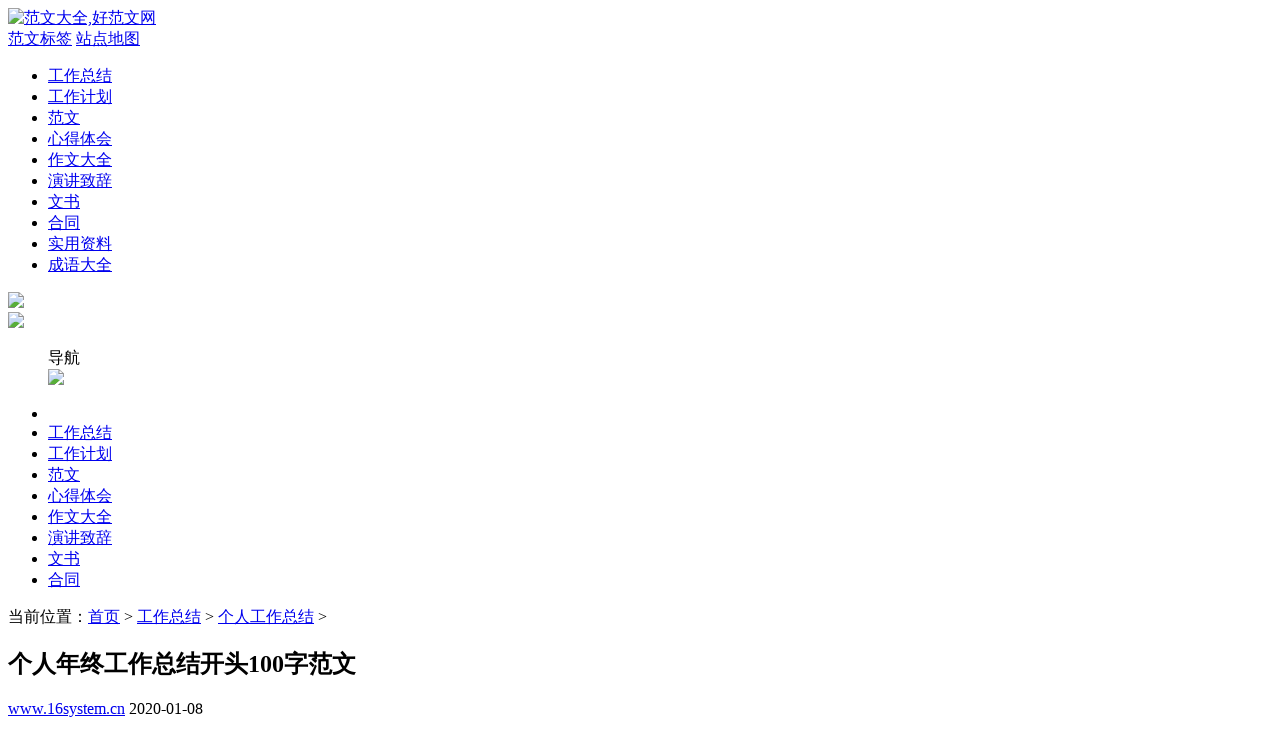

--- FILE ---
content_type: text/html
request_url: http://www.16system.cn/a/2540.html
body_size: 7486
content:
<!DOCTYPE html>
<html>
<head>
<meta charset="utf-8" />
<meta http-equiv="X-UA-Compatible" content="IE=edge">
<meta name="viewport"content="width=device-width,initial-scale=1.0, minimum-scale=1.0, maximum-scale=1.0, user-scalable=no" />
<title>个人年终工作总结开头100字范文-好范文网</title>
<meta name="keywords" content="个人,年终,工作总结,开头,100字,范文,个人," />
<meta name="description" content="个人年终工作总结开头100字范文【一】 1、20xx年x月份，我有幸进入了xx公司财务公司结算部实习。回顾一年来，成长在公司温暖的阳光中，在领导的关心支持下，在同事们的热心帮助下" />
<link rel="stylesheet" type="text/css" href="/templets/default/css/css.css" />
<link rel="stylesheet" type="text/css" href="/templets/default/css/Mobilecss.css" />
<link rel="stylesheet" type="text/css" href="/templets/default/css/ipadcss.css" />
<script src="https://cdn.bootcss.com/jquery/3.4.1/jquery.min.js"></script>
<script type="text/javascript" src="/templets/default/js/script.js"></script><!--nav-->
</head>

<body>
<div class="wrap">
  <div class="top">
    <div class="logo fl"><a href="http://www.16system.cn/"><img src="/templets/default/images/logo.png" alt="范文大全,好范文网"></a></div>
    <div class="user fr"> <a href="http://www.16system.cn/ks/" class="fav">范文标签</a> <a href="/sitemap.xml" class="map" title="站点地图">站点地图</a> </div>
  </div>
</div>
<!----头部开始---->
<div class="head">
  <div class="navbox"> 
    <!-- 主菜单 -->
    <div class="nav headrg">
      <ul class="nav_pc">
        
        <li><a class="f_a"  href='/gongzuozongjie/'>工作总结</a></li>
        
        <li><a class="f_a"  href='/gongzuojihua/'>工作计划</a></li>
        
        <li><a class="f_a"  href='/fanwen/'>范文</a></li>
        
        <li><a class="f_a"  href='/xindetihui/'>心得体会</a></li>
        
        <li><a class="f_a"  href='/zuowen/'>作文大全</a></li>
        
        <li><a class="f_a"  href='/yanjiangzhici/'>演讲致辞</a></li>
        
        <li><a class="f_a"  href='/wenshu/'>文书</a></li>
        
        <li><a class="f_a"  href='/hetong/'>合同</a></li>
        
        <li><a class="f_a"  href='/shiyongziliao/'>实用资料</a></li>
        
        <li><a class="f_a"  href='/chengyudaquan/'>成语大全</a></li>
        
      </ul>
    </div>
  </div>
</div>
<!-- 手机端导航--开始 -->
<div class="m_img">
  <div class="headlf"> <a href="http://www.16system.cn/"> <img class="m_logo" src="/templets/default/images/top_logo.png" /></a> </div>
  <div class="headrg"> <a href="javascript:;" class="a_js"> <img class="m_menuimg" src="/templets/default/images/m_menuimg.png" /></a> </div>
</div>
<div class="m_nav">
  <div class="m_navList">
    <ol>
      <a>导航</a>
      <div class="closecover a_closed"></div>
      <div class="closeicon"> <a href="javascript:;" class="a_closed"> <img src="/templets/default/images/close.png" width="22" /></a> </div>
    </ol>
    <ul>
      <li>
      <li>
        <div class="m_f_a"><a href='/gongzuozongjie/'>工作总结</a> <i></i> </div>
      </li>
      
      <li>
        <div class="m_f_a"><a href='/gongzuojihua/'>工作计划</a> <i></i> </div>
      </li>
      
      <li>
        <div class="m_f_a"><a href='/fanwen/'>范文</a> <i></i> </div>
      </li>
      
      <li>
        <div class="m_f_a"><a href='/xindetihui/'>心得体会</a> <i></i> </div>
      </li>
      
      <li>
        <div class="m_f_a"><a href='/zuowen/'>作文大全</a> <i></i> </div>
      </li>
      
      <li>
        <div class="m_f_a"><a href='/yanjiangzhici/'>演讲致辞</a> <i></i> </div>
      </li>
      
      <li>
        <div class="m_f_a"><a href='/wenshu/'>文书</a> <i></i> </div>
      </li>
      
      <li>
        <div class="m_f_a"><a href='/hetong/'>合同</a> <i></i> </div>
      </li>
      
      </li>
    </ul>
  </div>
</div>
<!-- 手机端导航--结束 --> 
<!-- /header --> 
<!----头部结束----> 
<!----头部结束----> 
<!--- 主体开始 --->
<div class="wrap">
  <div class="list-nav">当前位置：<a href='http://www.16system.cn/'>首页</a> > <a href='/gongzuozongjie/'>工作总结</a> > <a href='/gongzuozongjie/geren/'>个人工作总结</a> > </div>
  <div class="list-left fl">
    <article>
      <div class="title">
        <h1>个人年终工作总结开头100字范文</h1>
        <span><a href="http://www.16system.cn/">www.16system.cn</a>
        <date>2020-01-08 </date>
        </span> </div>
      <div class="content"> <h2>个人年终工作总结开头100字范文【一】</h2><p>1、20xx年x月份，我有幸进入了xx公司财务公司结算部实习。回顾一年来，<a href='http://www.16system.cn/zuowen/chengchangzuowen/' target='_blank'><u>成长</u></a>在公司温暖的阳光中，在领导的关心支持下，在同事们的热心帮助下，我在思想认识、学习上、业务能力有了很大的进步，坚持理论与实践相结合，动手操作能力也有了很大提高。具体工作汇报如下。</p><p>2、20xx年，在领导及同事们的帮助指导下，通过自身的努力，我个人无论是在敬业精神、思想境界，还是在业务素质、工作能力上都得到进一步提高，并取得了一定的工作成绩，现将本人一年以来的<a href='http://www.16system.cn/gongzuozongjie/geren/' target='_blank'><u>个人工作总结</u></a>报告如下：</p><p>3、本年度，在领导的关心、指导和同事们的帮助、支持下，我严格要求自己，勤奋学习，积极进取，努力提高自己的理论和实践水平，较好的完成了各项工作任务，得到了各方面的好评。现将一年来的学习、工作情况简要总结如下：</p><p>4、回顾这一年来的工作，我在局领导和各处室同事的支持和帮助下，很快适应了财务岗位的工作，为我局的后勤工作提供了优质的服务，并较好的完成了各项工作任务。现将个人工作总结如下：</p><h2>个人年终工作总结开头100字范文【二】</h2><p>1、20xx年，我刻苦钻研业务知识，努力提高理论知识和业务工作水平。遵纪守法，努力工作，认真完成领导交办的各项工作任务，在同志们的关心、支持和帮助下，思想、学习和工作等方面取得了新的进步。现总结如下：</p><p>2、时间一晃而过，弹指之间，20xx年已接近尾声，过去的一年在领导和同事们的悉心关怀和指导下，通过自身的不懈努力，在工作上取得了一定的成果，但也存在了诸多不足。回顾过去的一年，现将工作总结如下：</p><p>3、不知不觉20xx年已过了一半了，我在xx物业管理有限公司工作也快一年了，也是我在社会初露锋芒的一年。从刚入公司的收取路面停车费到之后转为管理员都让我学到了许多在校园里学不到的知识和经验，也许这些就是理论和实践结合的成果。下面我对这一年来从事管理员工作进行总结：</p><p>4、20xx年很快过去了，迎新之际，我们总结过去的20xx年。展望充满希望的20xx年，入职以来我在新的工作中得到了一些体会，在工作中心态很重要，工作要有激情，保持阳光的微笑，可以拉近人与人之间的距离。积极的思想，平和的心态和充足的干劲才能促进工作进步和工作的顺利。</p><h2>个人年终工作总结开头100字范文【三】</h2><p>1、时光飞逝，转眼一年的时间过去了，我在党组织和行领导的精心培育和教导下，通过自身的不断努力，无论是在思想上还是工作上，都取得了长足的发展和巨大的收获，现将工作总结如下：</p><p>2、光阴似箭，日月如梭，转眼间20xx年已经过去，在领导的带领下，我学到了不少知识和社会经验，让我在工作中基本上能独立完成各项工作，首先感谢领导对我的指导和栽培，在以后的工作中我会刻苦学习;不畏困难;更好的工作来回报上级。</p><p>3、转眼已在xx度过两个春秋。我虽是一名普通的保安员，但在我心中，支行就是我的家，领导是我的家长，行里的职工是我的兄弟姐妹，行里的事就是我自己的事，我要精心守护我的家，使它在安全的环境中茁壮成长。我明白作为一个家庭成员，一名保安员守卫xx、守卫我家的责任重大。</p><p>4、在繁忙的工作中不知不觉又迎来了新的一年，回顾这一年的工作历程，作为---的销售人员工作取得了一定的成绩，基本上完成了公司的既定目标，但也存在不少的问题，为了更好的完成项目的营销工作、实现双赢，双方结成真正意义上的战略合作伙伴关系，特对阶段性的销售人员工作进行总结。</p><h2>个人年终工作总结开头100字范文【四】</h2><p>1、时光荏苒，20xx年已经过去了，回首过去的一年，我在院领导、科主任和护士长的关心与领导下，本着“一切以病人为中心，一切为病人”的服务宗旨，刻苦钻研业务知识，努力提高理论知识和熟练地掌握了各项临床操作技能。较好的完成了各级院领导布置的各项护理工作，并在思想、学习和工作等方面取得了新的进步，现总结如下：</p><p>2、来到xx担任护士长工作正值一年，送旧迎新之际，进行工作的总结和来年的计划，以作为对自己工作的反思和对来年的激励。</p><p>3、今年是我参加工作的第一年，我在院领导及护士长的关心和直接领导下，本着“一切以病人为中心，一切为病人”的服务宗旨，较好的完成了院领导布置的各项护理工作，熟练地掌握了各项临床操作技能，现将工作情况总结：</p><p>4、20xx年，我以认真负责的工作态度，发扬救死扶伤的革命精神，尽职尽责、踏踏实实做好护理工作，认真地完成了工作任务。年终个人工作总结如下：</p>
        <p>　　<strong>小编精心推荐</strong></p>
        <p>　　<a target="_blank" href="/tag/141_1.html"><SPAN style="COLOR: rgb(51, 102, 255);">个人工作总结范文</span></a> | <a target="_blank" href="/tag/58_1.html"><SPAN style="COLOR: rgb(51, 102, 255);">年终个人工作总结</span></a> | <a target="_blank" href="/tag/38_1.html"><SPAN style="COLOR: rgb(51, 102, 255);">年度个人工作总结</span></a></p>
      </div>
      <div class="tag"> <span>文章标签:</span>  <a href='/ks/2921/'>年终工作总结开头</a>  <a href='/ks/787/'>年终工作总结开头范文</a>  <a href='/ks/2908/'>个人年终工作总结开头</a>  </div>
    </article>
    <div class="related-read">
      <p>看过《个人年终工作总结开头100字范文》的人还看了以下文章</p>
      <ul>
        <li><a href="/a/495643.html" title="【荐】公司法律顾问年度工作总结通用(3篇)_公司" target="_blank">【荐】公司法律顾问年度工作总结通用(3篇)_公司</a></li>
<li><a href="/a/15292.html" title="电商客服个人总结范文参考" target="_blank">电商客服个人总结范文参考</a></li>
<li><a href="/a/192574.html" title="公司it部门个人工作总结_部门个人工作总结" target="_blank">公司it部门个人工作总结_部门个人工作总结</a></li>
<li><a href="/a/707419.html" title="[精华]电厂运行简历范文汇编(10篇)_电厂运行人员" target="_blank">[精华]电厂运行简历范文汇编(10篇)_电厂运行人员</a></li>
<li><a href="/a/245636.html" title="2021个人工作总结范文简短" target="_blank">2021个人工作总结范文简短</a></li>
<li><a href="/a/146451.html" title="学校行政助理个人工作总结怎么写" target="_blank">学校行政助理个人工作总结怎么写</a></li>
<li><a href="/a/182.html" title="煤矿工人个人年终工作总结2018" target="_blank">煤矿工人个人年终工作总结2018</a></li>
<li><a href="/a/59568.html" title="销售助理个人年度总结" target="_blank">销售助理个人年度总结</a></li>
<li><a href="/a/62497.html" title="音乐教学工作个人总结" target="_blank">音乐教学工作个人总结</a></li>
<li><a href="/a/244494.html" title="工程质量检测个人工作总结范文_工程质量检测工" target="_blank">工程质量检测个人工作总结范文_工程质量检测工</a></li>

      </ul>
    </div>
    <div class="hot-read"> <span class="tit">精华阅读</span>
      <ul>
        
      </ul>
    </div>
  </div>
  <div class="list-right fr">
        <div class="update-rank mt20">
      <p>相关栏目</p>
      <ul>
     <li><a href='/gongzuozongjie/geren/' class='thisclass'>个人工作总结</a> </li><li><a href='/gongzuozongjie/yinhang/' title="银行工作总结">银行工作总结</a> </li>  </li><li><a href='/gongzuozongjie/budui/' title="部队工作总结">部队工作总结</a> </li>  </li><li><a href='/gongzuozongjie/xuanchuan/' title="宣传工作总结">宣传工作总结</a> </li>  </li><li><a href='/gongzuozongjie/huodong/' title="活动总结范文">活动总结范文</a> </li>  </li><li><a href='/gongzuozongjie/baoan/' title="保安工作总结">保安工作总结</a> </li>  </li><li><a href='/gongzuozongjie/zhuanzheng/' title="转正工作总结">转正工作总结</a> </li>  </li><li><a href='/gongzuozongjie/bannian/' title="半年工作总结">半年工作总结</a> </li>  </li><li><a href='/gongzuozongjie/wenyuan/' title="文员工作总结">文员工作总结</a> </li>  </li><li><a href='/gongzuozongjie/zhengfu/' title="政府工作总结">政府工作总结</a> </li>  </li><li><a href='/gongzuozongjie/xingzhengrenshi/' title="行政人事工作总结">行政人事工作总结</a> </li>  </li><li><a href='/gongzuozongjie/xiaoshou/' title="销售工作总结">销售工作总结</a> </li>  </li><li><a href='/gongzuozongjie/nianzhong/' title="年终工作总结">年终工作总结</a> </li>  </li><li><a href='/gongzuozongjie/niandu/' title="年度工作总结">年度工作总结</a> </li>  </li><li><a href='/gongzuozongjie/geshi/' title="工作总结格式">工作总结格式</a> </li>  </li><li><a href='/gongzuozongjie/shiyongqi/' title="试用期工作总结">试用期工作总结</a> </li>  </li><li><a href='/gongzuozongjie/xuexiao/' title="学校工作总结">学校工作总结</a> </li>  </li><li><a href='/gongzuozongjie/jiaoshi/' title="教师工作总结">教师工作总结</a> </li>  </li><li><a href='/gongzuozongjie/gongsi/' title="公司工作总结">公司工作总结</a> </li>  </li><li><a href='/gongzuozongjie/bumen/' title="部门工作总结">部门工作总结</a> </li>  </li><li><a href='/gongzuozongjie/yiyuan/' title="医院工作总结">医院工作总结</a> </li>  </li><li><a href='/gongzuozongjie/caiwu/' title="财务工作总结">财务工作总结</a> </li> 
       </ul>
    </div>
    <div class="reading-rank mt20">
      <p>个人工作总结热点范文</p>
      <ul>
        
      </ul>
    </div>
    <div class="update-rank mt20">
      <p>个人工作总结最新范文</p>
      <ul>
        <li><code>1</code><a href="/a/765204.html" target="_blank" title="[收藏]幼儿园后勤简短的个人工作总结">[收藏]幼儿园后勤简短的个人工作总结</a></li>
<li><code>2</code><a href="/a/765205.html" target="_blank" title="个人幼儿教学工作总结11篇">个人幼儿教学工作总结11篇</a></li>
<li><code>3</code><a href="/a/765206.html" target="_blank" title="年底个人工作总结范文1000字6篇">年底个人工作总结范文1000字6篇</a></li>
<li><code>4</code><a href="/a/765207.html" target="_blank" title="房地产的个人工作总结范文1500字精选">房地产的个人工作总结范文1500字精选</a></li>
<li><code>5</code><a href="/a/765208.html" target="_blank" title="[最新]国企个人工作总结范文2000字汇集6篇">[最新]国企个人工作总结范文2000字汇集6篇</a></li>
<li><code>6</code><a href="/a/765209.html" target="_blank" title="计算机个人工作总结6篇">计算机个人工作总结6篇</a></li>
<li><code>7</code><a href="/a/765210.html" target="_blank" title="关于矿工个人工作总结范文1500字精选">关于矿工个人工作总结范文1500字精选</a></li>
<li><code>8</code><a href="/a/764681.html" target="_blank" title="生产部经理个人总结模板">生产部经理个人总结模板</a></li>
<li><code>9</code><a href="/a/764684.html" target="_blank" title="试用期满个人工作总结精选">试用期满个人工作总结精选</a></li>
<li><code>10</code><a href="/a/764686.html" target="_blank" title="[推荐]护理个人工作总结范文汇总">[推荐]护理个人工作总结范文汇总</a></li>

      </ul>
    </div>
   <div id="list-tag-related" class="mt20">
      <p>相关标签</p>
      <ul>
       <li><a href="/ks/35058/">卫生类副高专业技术总结</a><a href="/ks/40839/">核酸检测工作总结模板</a><a href="/ks/18065/">下棋作文</a><a href="/ks/41124/">审计工作总结报告范文</a><a href="/ks/6413/">厂团委工作总结</a><a href="/ks/37883/">公安民警个人总结精选四篇</a><a href="/ks/30193/">论幽默的重要性作文</a><a href="/ks/14589/">童年趣事作文</a><a href="/ks/30235/">二胡声声作文</a><a href="/ks/28355/">运动健将</a><a href="/ks/21479/">妈妈，我爱您作文</a><a href="/ks/18200/">地球我想对您说作文</a><a href="/ks/18810/">教室里的“江湖”作文</a><a href="/ks/39408/">后勤管理人员个人工作总结</a><a href="/ks/3978/">大一下星期辅导员个人工作</a><a href="/ks/33663/">涉密人员保密工作总结</a><a href="/ks/35443/">装修公司上半年个人工作总</a><a href="/ks/4798/">一年级英语教师工作总结下</a><a href="/ks/16036/">恋上一座公园作文</a><a href="/ks/20232/">人生需要一道缝隙作文</a><a href="/ks/26299/">美丽的月季花</a><a href="/ks/3230/">天猫客服年度工作总结</a><a href="/ks/18414/">我家的种花能手作文</a><a href="/ks/21276/">停课不停学，冲刺中考作文</a><a href="/ks/25309/">在江南的雨中作文</a><a href="/ks/19663/">向疫情中的老师致敬作文</a><a href="/ks/3927/">初三物理老师工作总结</a><a href="/ks/21057/">让真情自然流露之疫情作文</a><a href="/ks/8285/">置业顾问个人工作总结</a><a href="/ks/5099/">初二教师工作总结1500</a><a href="/ks/4660/">初一历史教师教学工作总结</a><a href="/ks/15371/">我爱读书</a><a href="/ks/6707/">大学社团部门工作总结</a><a href="/ks/16588/">令人恐惧的四百米作文</a><a href="/ks/33178/">公司办公室主任工作总结</a><a href="/ks/6864/">学校卫生健康工作总结范文</a><a href="/ks/27244/">值得停留的地方作文</a><a href="/ks/24487/">火龙果花卷</a><a href="/ks/36216/">后勤主管工作总结</a><a href="/ks/10638/">顾问转正工作总结</a><a href="/ks/6279/">干事年终工作总结</a><a href="/ks/37083/">基层民警个人近三年工作总</a><a href="/ks/1857/">销售部工作总结</a><a href="/ks/20311/">夜思作文</a><a href="/ks/2774/">部队年终个人总结</a><a href="/ks/637/">银行柜员年终工作总结</a><a href="/ks/39209/">教学工作总结德能勤绩</a><a href="/ks/38677/">售后客服年终个人工作总结</a><a href="/ks/36683/">小学三年级续写改写扩写作</a><a href="/ks/2086/">小学教师自我总结</a></li>
      </ul>
   </div>
  </div>
</div>
<!--- 主体结束 ---> 
<!---- 尾部开始-- -->
<div class="footer_bj">
  <div class="footer"><span><a href='http://www.16system.cn/gongzuozongjie/nianzhong/' target='_blank'>年终工作总结 </a><a href='http://www.16system.cn/gongzuozongjie/shiyongqi/' target='_blank'>试用期工作总结</a><a href='http://www.16system.cn/hetong/' target='_blank'>合同</a><a href='http://www.16system.cn/gongzuozongjie/geren/' target='_blank'>个人工作总结</a><a href='http://www.16system.cn/gongzuozongjie/yinhang/' target='_blank'>银行工作总结</a><a href='http://www.16system.cn/gongzuozongjie/caiwu/' target='_blank'>财务工作总结</a><a href='http://www.16system.cn/wenshu/' target='_blank'>文书</a><a href='http://www.16system.cn/zuowen/' target='_blank'>作文大全</a><a href='http://www.16system.cn/yanjianggao/' target='_blank'>演讲稿</a><a href='http://www.16system.cn/wenshu/jiantaoshu/' target='_blank'>检讨书</a><a href='http://www.16system.cn/wenshu/weituoshu/' target='_blank'>委托书</a><a href='http://www.16system.cn/hetong/lihunxieyishu/' target='_blank'> 离婚协议书</a><a href='http://www.16system.cn/zhuchici/' target='_blank'> 主持词</a><a href='http://www.16system.cn/wenshu/baozhengshu/' target='_blank'> 保证书</a><a href='http://www.16system.cn/yanjiangzhici/huanyingci/' target='_blank'>欢迎词</a><a href='http://www.16system.cn/yanjiangzhici/ziwojieshao/' target='_blank'>自我介绍</a><a href='http://www.16system.cn/wenshu/changyishu/' target='_blank'>倡议书</a><a href='http://www.16system.cn/shijicailiao/' target='_blank'>事迹材料</a><a href='http://www.16system.cn/wenshu/biaoyangxin/' target='_blank'>表扬信</a></span> 
  <p>Copyrights 2016-2019 工作总结 <a href="http://www.16system.cn/">范文大全</a> http://www.16system.cn/, All rights reserved.</p></div>
</div>
<!---- 尾部结束-- -->
<!---- 百度统计-- -->
<script>
var _hmt = _hmt || [];
(function() {
  var hm = document.createElement("script");
  hm.src = "https://hm.baidu.com/hm.js?bd1455cc238f5f8875ddcdbf330f3d82";
  var s = document.getElementsByTagName("script")[0]; 
  s.parentNode.insertBefore(hm, s);
})();
</script>
<!---- 百度统计结束-- -->
<!---- 百度自动推送-- -->
<script>
(function(){
    var bp = document.createElement('script');
    var curProtocol = window.location.protocol.split(':')[0];
    if (curProtocol === 'https') {
        bp.src = 'https://zz.bdstatic.com/linksubmit/push.js';
    }
    else {
        bp.src = 'http://push.zhanzhang.baidu.com/push.js';
    }
    var s = document.getElementsByTagName("script")[0];
    s.parentNode.insertBefore(bp, s);
})();
</script>
<!---- 百度自动推送结束-- -->

</body>
</html>